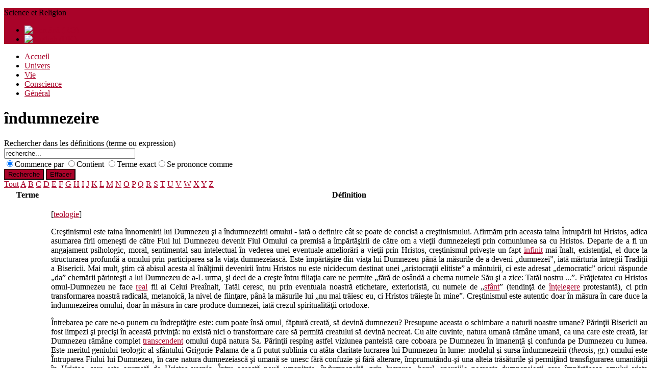

--- FILE ---
content_type: text/html; charset=utf-8
request_url: https://www.science-et-religion.fr/dictio/100-indumnezeire
body_size: 11616
content:
<!doctype html>
<html prefix="og: http://ogp.me/ns#" xml:lang="fr-fr" lang="fr-fr" >
<head>
		<meta name="viewport" content="width=device-width, initial-scale=1.0">
	      <base href="https://www.science-et-religion.fr/dictio/100-indumnezeire" />
  <meta http-equiv="content-type" content="text/html; charset=utf-8" />
  <meta name="keywords" content="îndumnezeire" />
  <meta name="description" content="îndumnezeire - [teologie] Creştinismul este taina înnomenirii lui Dumnezeu şi a îndumnezeirii omului - iată o definire cât se poate de concisă a cre..." />
  <meta name="generator" content="Joomla! - Open Source Content Management" />
  <title>Dictio - îndumnezeire</title>
  <link href="https://www.science-et-religion.fr/dictio/100-indumnezeire" rel="canonical" />
  <link rel="stylesheet" href="/components/com_k2/css/k2.css" type="text/css" />
  <link rel="stylesheet" href="/components/com_seoglossary/assets/css/style.css" type="text/css" />
  <link rel="stylesheet" href="/components/com_seoglossary/templates/default/default.css" type="text/css" />
  <link rel="stylesheet" href="/cache/widgetkit/widgetkit-2ee4ab8f.css" type="text/css" />
  <link rel="stylesheet" href="/templates/insightfx/css-compiled/menu-bf31bfb2a5595a9a0e0a9999e70a8319.css" type="text/css" />
  <link rel="stylesheet" href="/libraries/gantry/css/grid-responsive.css" type="text/css" />
  <link rel="stylesheet" href="/templates/insightfx/css/grid-responsive.css" type="text/css" />
  <link rel="stylesheet" href="/templates/insightfx/css-compiled/master-b303c1e5744d1b4f618d61af7361442b.css" type="text/css" />
  <link rel="stylesheet" href="/templates/insightfx/css/master-chrome.css" type="text/css" />
  <link rel="stylesheet" href="/templates/insightfx/css-compiled/mediaqueries.css" type="text/css" />
  <link rel="stylesheet" href="/media/com_acymailing/css/module_default.css?v=1568082012" type="text/css" />
  <link rel="stylesheet" href="/media/mod_languages/css/template.css" type="text/css" />
  <style type="text/css">

a, ul.menu li .separator {color:#a90329;}.button, .readon, .readmore, button.validate, #member-profile a, #member-registration a, .formelm-buttons button, .btn-primary, .style3 .gkTabsWrap.vertical ol li.active, .style3 .gkTabsWrap.horizontal ol li.active, .style3 .gkTabsWrap.vertical ol li.active:hover, .style3 .gkTabsWrap.horizontal ol li.active:hover {border-color:#450111;}.gf-menu .dropdown, #rt-footer, .style1 .gkTabsWrap.vertical ol, .ctabutton {border-color:#a90329;}#rt-login #btl .btl-panel > span#btl-panel-login:hover, #rt-login #btl .btl-panel > span#btl-panel-registration:hover, #rt-login #btl .btl-panel > span#btl-panel-profile:hover, #simplemodal-container a.modalCloseImg:hover, div.k2TagCloudBlock a:hover, .sprocket-mosaic-order ul li.active, .sprocket-mosaic-filter ul li.active, .sprocket-mosaic-order ul li:hover, .sprocket-mosaic-filter ul li:hover, .sprocket-mosaic-loadmore:hover, .title-line span, #Kunena .button,#Kunena .kbutton, html#ecwid_html body#ecwid_body div.ecwid-ContinueShoppingButton-up, html#ecwid_html body#ecwid_body div.ecwid-ContinueShoppingButton-up-hovering, html#ecwid_html body#ecwid_body div.ecwid-ContinueShoppingButton-ie6-up, html#ecwid_html body#ecwid_body div.ecwid-ContinueShoppingButton-ie6-up-hovering, html#ecwid_html body#ecwid_body div.ecwid-AddToBagButton-up, html#ecwid_html body#ecwid_body div.ecwid-AddToBagButton-up-hovering, html#ecwid_html body#ecwid_body div.ecwid-AddToBagButton-ie6-up, html#ecwid_html body#ecwid_body div.ecwid-AddToBagButton-ie6-up-hovering, div.ecwid-productBrowser-cart-checkoutButton-up, div.ecwid-productBrowser-cart-checkoutButton-up-hovering, div.ecwid-productBrowser-cart-checkoutButton-ie6-up, div.ecwid-productBrowser-cart-checkoutButton-ie6-up-hovering {background-color:#a90329 !important;}.btl-buttonsubmit input.btl-buttonsubmit,.btl-buttonsubmit button.btl-buttonsubmit, .tp-caption.insightfx_color, div.itemCategory a:hover, div.itemTagsBlock ul.itemTags li a:hover, div.catItemCategory a:hover, div.catItemTagsBlock ul.catItemTags li a:hover, div.catItemReadMore a, div.catItemCommentsLink a, div.tagItemCategory a:hover, div.tagItemReadMore a, div.userItemCategory a:hover, div.userItemTagsBlock ul.userItemTags li a:hover, div.userItemReadMore a, div.userItemCommentsLink a, div.genericItemCategory a:hover, div.genericItemReadMore a, .gkIsButtons, .style1 .gkTabsWrap.vertical ol li:hover, .style1 .gkTabsWrap.vertical ol li.active, .style1 .gkTabsWrap.horizontal ol li:hover, .style1 .gkTabsWrap.horizontal ol li.active, .style3 .gkTabsWrap.vertical ol li.active, .style3 .gkTabsWrap.horizontal ol li.active, .style3 .gkTabsWrap.vertical ol li.active:hover, .style3 .gkTabsWrap.horizontal ol li.active:hover, h4.sprocket-lists-title:hover, .features div:hover p.icon, #featuredprojects ul li:hover, .social li:hover, #rt-top, #Kunena .kpagination span, .ecwid-ProductBrowser-auth-anonim a.gwt-Anchor:hover, html#ecwid_html body#ecwid_body button.gwt-Button, html#ecwid_html body#ecwid_body #wrapper button.gwt-Button, html#ecwid_html body#ecwid_body div.ecwid-productBrowser-subcategories-categoryName:hover, .ecwid-SearchPanel .ecwid-SearchPanel-button {background:#a90329 !important;}.btl-buttonsubmit input.btl-buttonsubmit:hover, .btl-buttonsubmit button.btl-buttonsubmit:hover, div.catItemReadMore a:hover, div.catItemCommentsLink a:hover, div.userItemReadMore a:hover, div.userItemCommentsLink a:hover, div.genericItemReadMore a:hover {background:#81021f !important; }#bt_ul li a:hover, .jfx_action a:hover, .features div:hover h3, .features div:hover h3 a, a.readon1:hover, #featuredprojects ul li:hover h4, span.itemAuthor:hover a, span.itemAuthor:hover .icon-user, div.itemToolbar ul li a.itemPrintLink:hover, div.itemToolbar ul li a.itemEmailLink:hover, div.itemToolbar ul li a.itemCommentsLink:hover, div.itemAuthorLatest ul li a:hover, a.itemRelTitle:hover, div.catItemHeader h3.catItemTitle a:hover, div.catItemHeader span.catItemAuthor:hover a, div.catItemHeader span.catItemAuthor:hover i, div.tagItemHeader h2.tagItemTitle a:hover, div.userItemHeader h3.userItemTitle a:hover, div.genericItemHeader h2.genericItemTitle a:hover, .sprocket-features-desc a.readon, .gf-menu.l1 > .active a, .gf-menu .dropdown ul li.active > .item, .gf-menu .dropdown ul li .item:hover, .nspArt h4.nspHeader a:hover, a.nspComments:hover, #rt-footer ul li a:hover, #rt-copyright a:hover, #rt-breadcrumbs a:hover, div.k2ItemsBlock ul li a.moduleItemTitle:hover, div.k2CategoriesListBlock ul li a:hover, div.k2LatestCommentsBlock ul li a:hover, div.k2LatestCommentsBlock ul li a:focus, .sprocket-readmore:hover, .sprocket-mosaic-item .sprocket-mosaic-title a:hover, .blog h2 a:hover, ul.menu li a:hover, form#login-form ul li a:hover, .item-page h2 a:hover, .items-more li a:hover, .component-content .login + div ul li a:hover, .style2 .gkTabsWrap.vertical ol li.active, .style2 .gkTabsWrap.horizontal ol li.active, .style4 .gkTabsWrap.vertical ol li.active, .style4 .gkTabsWrap.horizontal ol li.active, .style4 .gkTabsWrap.vertical ol li:hover, .style4 .gkTabsWrap.horizontal ol li:hover, .sprocket-lists-item a.readon, h4.sprocket-strips-title a, #Kunena #ktab a:hover span, #Kunena #ktab #current a span, #Kunena a:hover, #Kunena div.k_guest b, html#ecwid_html body#ecwid_body div.ecwid-productBrowser-categoryPath a, html#ecwid_html body#ecwid_body div.ecwid-productBrowser-categoryPath a:active, html#ecwid_html body#ecwid_body div.ecwid-productBrowser-categoryPath a:visited, .ecwid-popup-linkBlock a, html#ecwid_html body#ecwid_body div.ecwid-results-topPanel div.ecwid-results-topPanel-viewAsPanel-link, html#ecwid_html body#ecwid_body div.ecwid-productBrowser-productsTable-addToBagLink, html#ecwid_html body#ecwid_body div.ecwid-categoriesMenuBar td.gwt-MenuItem-selected span.ecwid-categories-category, html#ecwid_html body#ecwid_body div.ecwid-categoriesMenuBar td.gwt-MenuItem-current span.ecwid-categories-category, html#ecwid_html body#ecwid_body td.ecwid-categories-vertical-table-cell-selected span.ecwid-categories-category, html#ecwid_html body#ecwid_body table.ecwid-categoriesTabBar table.gwt-TabBarItem-selected span.ecwid-categories-category, html#ecwid_html body#ecwid_body span.ecwid-categories-category:hover, div.ecwid-minicart-link *, a.gwt-Anchor {color:#a90329 !important;}div.k2LatestCommentsBlock ul li span.lcUsername, div.k2LatestCommentsBlock ul li span.lcUsername a, html#ecwid_html body#ecwid_body div.ecwid-productBrowser-price {color:#5e0217 !important; }#Kunena #ktab a:hover, #Kunena #ktab #current a {border-top: 5px solid #a90329 !important;}#Kunena .kpagination span {border-color: #a90329 !important;}.button, .readon, .readmore, button.validate, #member-profile a, #member-registration a, .formelm-buttons button, .btn-primary {background:#a90329 !important;}.button:hover, .readon:hover, .readmore:hover, button.validate:hover, #member-profile a:hover, #member-registration a:hover, .formelm-buttons button:hover, .btn-primary:hover, div.tagItemReadMore a:hover, #Kunena .kbutton:hover,#Kunena .kbutton:focus, html#ecwid_html body#ecwid_body button.gwt-Button:hover, html#ecwid_html body#ecwid_body #wrapper button.gwt-Button:hover, .ecwid-SearchPanel .ecwid-SearchPanel-button:hover {background:#81021f !important; }.button:active, .readon:active, .readmore:active, button.validate:active, #member-profile a:active, #member-registration a:active, .formelm-buttons button:active, .btn-primary:active {background-color: #9f0327; background: linear-gradient(top, rgba(159,3,39,1) 0%, rgba(209,4,51,1) 100%); background: -webkit-linear-gradient(top, rgba(159,3,39,1) 0%, rgba(209,4,51,1) 100%);}
html#ecwid_html body#ecwid_body div.ecwid-ContinueShoppingButton-up:hover, html#ecwid_html body#ecwid_body div.ecwid-ContinueShoppingButton-up-hovering:hover, html#ecwid_html body#ecwid_body div.ecwid-ContinueShoppingButton-ie6-up:hover, html#ecwid_html body#ecwid_body div.ecwid-ContinueShoppingButton-ie6-up-hovering:hover, html#ecwid_html body#ecwid_body div.ecwid-AddToBagButton-up:hover, html#ecwid_html body#ecwid_body div.ecwid-AddToBagButton-up-hovering:hover, html#ecwid_html body#ecwid_body div.ecwid-AddToBagButton-ie6-up:hover, html#ecwid_html body#ecwid_body div.ecwid-AddToBagButton-ie6-up-hovering:hover, div.ecwid-productBrowser-cart-checkoutButton-up:hover, div.ecwid-productBrowser-cart-checkoutButton-up-hovering:hover, div.ecwid-productBrowser-cart-checkoutButton-ie6-up:hover, div.ecwid-productBrowser-cart-checkoutButton-ie6-up-hovering:hover {background-color:#81021f !important; }
  </style>
  <script src="/media/system/js/mootools-core.js" type="text/javascript"></script>
  <script src="/media/jui/js/jquery.min.js" type="text/javascript"></script>
  <script src="/media/jui/js/jquery-noconflict.js" type="text/javascript"></script>
  <script src="/media/jui/js/jquery-migrate.min.js" type="text/javascript"></script>
  <script src="/media/system/js/core.js" type="text/javascript"></script>
  <script src="/components/com_k2/js/k2.js?v2.6.8&amp;sitepath=/" type="text/javascript"></script>
  <script src="/media/system/js/mootools-more.js" type="text/javascript"></script>
  <script src="/media/system/js/punycode.js" type="text/javascript"></script>
  <script src="/media/system/js/validate.js" type="text/javascript"></script>
  <script src="/cache/widgetkit/widgetkit-f861d3b2.js" type="text/javascript"></script>
  <script src="/libraries/gantry/js/browser-engines.js" type="text/javascript"></script>
  <script src="/templates/insightfx/js/rokmediaqueries.js" type="text/javascript"></script>
  <script src="/templates/insightfx/js/load-transition.js" type="text/javascript"></script>
  <script src="/modules/mod_roknavmenu/themes/default/js/rokmediaqueries.js" type="text/javascript"></script>
  <script src="/templates/insightfx/html/mod_roknavmenu/themes/default/js/responsive.js" type="text/javascript"></script>
  <script src="/media/com_acymailing/js/acymailing_module.js?v=462" type="text/javascript"></script>
  <script type="text/javascript">
jQuery(function($) {
			 $('.hasTip').each(function() {
				var title = $(this).attr('title');
				if (title) {
					var parts = title.split('::', 2);
					$(this).data('tip:title', parts[0]);
					$(this).data('tip:text', parts[1]);
				}
			});
			var JTooltips = new Tips($('.hasTip').get(), {"maxTitleChars": 50,"fixed": false});
		});	var acymailing = Array();
				acymailing['NAMECAPTION'] = 'Nom';
				acymailing['NAME_MISSING'] = 'Saisissez votre nom.';
				acymailing['EMAILCAPTION'] = 'Email';
				acymailing['VALID_EMAIL'] = 'Saisissez une adresse courriel valide.';
				acymailing['ACCEPT_TERMS'] = 'Veuillez accepter les Conditions d\'utilisation';
				acymailing['CAPTCHA_MISSING'] = 'Veuillez entrer le code de sécurité affiché dans l\'image';
				acymailing['NO_LIST_SELECTED'] = 'Veuillez sélectionner les listes auxquelles vous voulez vous inscrire';
		
  </script>
  <script type="text/javascript">
    (function() {
      var strings = {"JLIB_FORM_FIELD_INVALID":"Champ invalide&#160;:&#160;"};
      if (typeof Joomla == 'undefined') {
        Joomla = {};
        Joomla.JText = strings;
      }
      else {
        Joomla.JText.load(strings);
      }
    })();
  </script>
  <link rel="dns-prefetch" href="//images-cdn.ecwid.com/">
  <link rel="dns-prefetch" href="//images.ecwid.com/">
  <link rel="dns-prefetch" href="//app.ecwid.com/">




<script>
  (function(i,s,o,g,r,a,m){i['GoogleAnalyticsObject']=r;i[r]=i[r]||function(){
  (i[r].q=i[r].q||[]).push(arguments)},i[r].l=1*new Date();a=s.createElement(o),
  m=s.getElementsByTagName(o)[0];a.async=1;a.src=g;m.parentNode.insertBefore(a,m)
  })(window,document,'script','//www.google-analytics.com/analytics.js','ga');
  ga('create', 'UA-54147256-1', 'science-et-religion.fr');
  ga('send', 'pageview');
</script>
<!-- Universal Google Analytics Plugin by PB Web Development -->

</head>
<body  class="logo-type-custom headerstyle-light font-family-helvetica font-size-is-default menu-type-dropdownmenu layout-mode-responsive col12">
        <header id="rt-top-surround">
				<div id="rt-top" >
			<div class="rt-container">
				<div class="rt-grid-6 rt-alpha">
               <div class="rt-block ">
           	<div class="module-surround">
	           		                	<div class="module-content">
	                		

<div class="custom"  >
	<p>Science et Religion</p></div>
	                	</div>
                	</div>
           </div>
	
</div>
<div class="rt-grid-6 rt-omega">
               <div class="rt-block ">
           	<div class="module-surround">
	           		                	<div class="module-content">
	                		<div class="mod-languages">

	<ul class="lang-inline">
									<li class="" dir="ltr">
			<a href="/ro/">
							<img src="/media/mod_languages/images/ro.gif" alt="Română (RO)" title="Română (RO)" />						</a>
			</li>
								<li class="" dir="ltr">
			<a href="/en/">
							<img src="/media/mod_languages/images/en.gif" alt="English (UK)" title="English (UK)" />						</a>
			</li>
				</ul>

</div>
	                	</div>
                	</div>
           </div>
	
</div>
				<div class="clear"></div>
			</div>
		</div>
						<div id="rt-header">
			<div class="rt-container">
			<div id="header-shadow"></div>
				<div class="rt-grid-3 rt-alpha">
            <div class="rt-block logo-block">
            <a href="/" id="rt-logo"></a>
        </div>
        
</div>
<div class="rt-grid-9 rt-omega">
    	<div class="rt-block menu-block">
		<div class="gf-menu-device-container"></div>
<ul class="gf-menu l1 " >
                    <li class="item101" >

            <a class="item" href="/"  >

                                Accueil                            </a>


                    </li>
                            <li class="item144" >

            <a class="item" href="/univers"  >

                                Univers                            </a>


                    </li>
                            <li class="item145" >

            <a class="item" href="/vie"  >

                                Vie                            </a>


                    </li>
                            <li class="item146" >

            <a class="item" href="/conscience"  >

                                Conscience                            </a>


                    </li>
                            <li class="item147" >

            <a class="item" href="/general"  >

                                Général                            </a>


                    </li>
            </ul>		<div class="clear"></div>
	</div>
	
</div>
				<div class="clear"></div>
			</div>
		</div>
			</header>
			    <div id="rt-drawer">
        <div class="rt-container">
                        <div class="clear"></div>
        </div>
    </div>
    			<div id="rt-transition" class="rt-hidden">
		<div id="rt-mainbody-surround">
																					<div class="rt-container">
		    		          
<div id="rt-main" class="mb12">
                <div class="rt-container">
                    <div class="rt-grid-12 ">
                                                						<div class="rt-block">
	                        <div id="rt-mainbody">
								<div class="component-content">
	                            	<div id="com_glossary">

            <h1 class="seogl-term-title">îndumnezeire</h1>
    






	
	 <div id="glossarysearch"><form id="searchForm" name="searchForm" method="post" action="/dictio">
			<div id="glossarysearchheading">Rechercher dans les définitions (terme ou expression)</div>
   				<input type="text" title="recherche" id="filter_search" name="filter_search"  value="recherche..." size="30" 
   					onblur="if(this.value==&quot;&quot;) this.value=&quot;recherche...&quot;" onfocus="if(this.value==&quot;recherche...&quot;) this.value=&quot;&quot;"
   				/><div id="glossarysearchmethod">
						<input type="radio" checked="checked"  value="1" name="glossarysearchmethod" checked="checked" />Commence par
						<input type="radio"  value="2" name="glossarysearchmethod" />Contient
						<input type="radio"  value="3" name="glossarysearchmethod" />Terme exact<input type="radio"  value="4" name="glossarysearchmethod" />Se prononce comme</div><div>
				<input  type="submit" class="button" value="Recherche"/>
				<input onclick="document.id(&quot;filter_search&quot;).value=&quot;&quot;;this.form.submit();" type="submit" class="button" value="Effacer" />
				</div>
			</form>
		</div>	
	
	<div class="glossaryalphabet"><a href="/dictio">Tout</a> <a href="/dictio/A">A</a> <a href="/dictio/B">B</a> <a href="/dictio/C">C</a> <a href="/dictio/D">D</a> <a href="/dictio/E">E</a> <a href="/dictio/F">F</a> <a href="/dictio/G">G</a> <a href="/dictio/H">H</a> <a href="/dictio/I">I</a> <a href="/dictio/J">J</a> <a href="/dictio/K">K</a> <a href="/dictio/L">L</a> <a href="/dictio/M">M</a> <a href="/dictio/N">N</a> <a href="/dictio/O">O</a> <a href="/dictio/P">P</a> <a href="/dictio/Q">Q</a> <a href="/dictio/R">R</a> <a href="/dictio/S">S</a> <a href="/dictio/T">T</a> <a href="/dictio/U">U</a> <a href="/dictio/V">V</a> <a href="/dictio/W">W</a> <a href="/dictio/X">X</a> <a href="/dictio/Y">Y</a> <a href="/dictio/Z">Z</a></div>
	<table class="glossaryclear" id="glossarylist">
		<thead>
			<tr class="header-seoglossary">
				<th class="glossary25">Terme</th>
				<th class="glossary72">Définition</th>
			</tr>
		</thead>
		<tbody>
			<tr class="row1">
				<td><a href="#"> îndumnezeire</a></td>
				<td>					<div>
						<p style="text-align: justify;">[<span class="mytool"><a href="/dictio/174-teologie" title="teologie">teologie</a></span>]</p>
<p style="text-align: justify;">Creştinismul este taina înnomenirii lui Dumnezeu şi a îndumnezeirii omului - iată o definire cât se poate de concisă a creştinismului. Afirmăm prin aceasta taina Întrupării lui Hristos, adica asumarea firii omeneşti de către Fiul lui Dumnezeu devenit Fiul Omului ca premisă a împărtăşirii de către om a vieţii dumnezeieşti prin comuniunea sa cu Hristos. Departe de a fi un angajament psihologic, moral, sentimental sau intelectual în vederea unei eventuale ameliorări a vieţii prin Hristos, creştinismul priveşte un fapt <span class="mytool"><a href="/dictio/85-infinit" title="infinit">infinit</a></span> mai înalt, existenţial, el duce la structurarea profundă a omului prin participarea sa la viaţa dumnezeiască. Este împărtăşire din viaţa lui Dumnezeu până la măsurile de a deveni „dumnezei”, iată mărturia întregii Tradiţii a Bisericii. Mai mult, ştim că abisul acesta al înălţimii devenirii întru Hristos nu este nicidecum destinat unei „aristocraţii elitiste” a mântuirii, ci este adresat „democratic” oricui răspunde „da” chemării părinteşti a lui Dumnezeu de a-L urma, şi deci de a creşte întru filiaţia care ne permite „fără de osândă a chema numele Său şi a zice: Tatăl nostru ...”. Frăţietatea cu Hristos omul-Dumnezeu ne face <span class="mytool"><a href="/dictio/149-real" title="real">real</a></span> fii ai Celui Preaînalt, Tatăl ceresc, nu prin eventuala noastră etichetare, exterioristă, cu numele de „<span class="mytool"><a href="/dictio/156-sfant" title="sf&acirc;nt">sfânt</a></span>” (tendinţă de <span class="mytool"><a href="/dictio/101-elegere" title="&icirc;n&#355;elegere">înţelegere</a></span> protestantă), ci prin transformarea noastră radicală, metanoică, la nivel de fiinţare, până la măsurile lui „nu mai trăiesc eu, ci Hristos trăieşte în mine”. Creştinismul este autentic doar în măsura în care duce la îndumnezeirea omului, doar în măsura în care produce dumnezei, iată crezul spiritualităţii ortodoxe.</p>
<p style="text-align: justify;">Întrebarea pe care ne-o punem cu îndreptăţire este: cum poate însă omul, făptură creată, să devină dumnezeu? Presupune aceasta o schimbare a naturii noastre umane? Părinţii Bisericii au fost limpezi şi precişi în această privinţă: nu există nici o transformare care să permită creatului să devină necreat. Cu alte cuvinte, natura umană rămâne umană, ca una care este creată, iar Dumnezeu rămâne complet <span class="mytool"><a href="/dictio/183-transcendent" title="transcendent">transcendent</a></span> omului după natura Sa. Părinţii resping astfel viziunea panteistă care coboara pe Dumnezeu în imanenţă şi confunda pe Dumnezeu cu lumea. Este meritul geniului teologic al sfântului Grigorie Palama de a fi putut sublinia cu atâta claritate lucrarea lui Dumnezeu în lume: modelul şi sursa îndumnezeirii (<em>theosis</em>, gr.) omului este Întruparea Fiului lui Dumnezeu, în care natura dumnezeiască şi umană se unesc fără confuzie şi fără alterare, împrumutându-şi una alteia trăsăturile şi permiţând transfigurarea umanităţii în Hristos, care este asumată de Hristos veşnic. Întru această nouă umanitate, îndumnezeită, prin lucrarea, harul, energiile necreate dumnezeieşti care împărtăşesc omului viaţa dumnezeiască, omul participă şi se lasă impregnat de cele mai presus de firea sa, făcându-se dumnezeu prin <span class="mytool"><a href="/dictio/71-har" title="har">har</a></span>, şi nu prin <span class="mytool"><a href="/dictio/125-natur" title="natur&#259;">natură</a></span> (care rămâne veşnic omenească). Harul este puntea care face ca cele ale transcendentului, prin nemăsurata iubire a lui Dumnezeu, să fie gustate de om:</p>
<p style="text-align: justify;">„inexprimabilul şi incomprehensibilul Dumnezeu se coboară, în bunătatea Sa [...], în mila şi în dragostea Sa pentru oameni, se transformă şi se întrupează. Se amestecă cu fiinţele sfinte, evlavioase şi credincioase, şi devine „un duh” cu ele, după cuvântul lui Pavel (I Cor. VI, 17) [...] pentru ca fiinţa vie să poată trăi tinereţea, să resimtă viaţa nemuritoare, să participe la slava incoruptibilă.”<sup> 1</sup></p>
<p style="text-align: justify;">După firea Sa, Dumnezeu este inaccesibil omului. După lucrarea Sa, şi prin bunăvoinţa Sa, Dumnezeu se face cunoscut omului, aruncând o punte de comunicare peste abisul care separă creatul de necreat, şi unindu-se cu el:</p>
<p style="text-align: justify;">„Aşa îndumnezeieşte Dumnezeu [...] pe sfinţi, unindu-se cu ei, însă nu după <span class="mytool"><a href="/dictio/142-persoan" title="ipostas">ipostas</a></span> – aceasta e propriu numai lui Hristos – nici după fiinţă - [...] dar nici prin întreg harul şi lucrarea, ci printr-o parte mică a lucrărilor necreate ale dumnezeirii necreate, [...] dar fiind prezent cu totul fiecăruia şi fiind întreg în toţi, împărţindu-se nepătimitor şi împărtăşindu-se total, după chipul razei soarelui, cum zice Vasile cel Mare, printr-o mică parte a căreia vede cineva întreg soarele cu ambii ochi. [...] Astfel împărţindu-se Dumnezeu rămâne neîmpărţit prin toate împărţirile.”<sup> 2</sup></p>
<p style="text-align: justify;">Toată istoria Bisericii este o mărturie dată lumii întregi privind posibilitatea reală de <span class="mytool"><a href="/dictio/100-indumnezeire" title="&icirc;ndumnezeire">îndumnezeire</a></span> a omului în Hristos. Luptele dogmatice ale Bisericii au vizat tocmai această finalitate practică a cunoaşterii desăvârşite prin îndumnezeirea omului. Principiul fundamental al învăţăturii patristice – „Dumnezeu S-a făcut om pentru ca omul să se îndumnezeiască” - prefigurat de Sfântul Irineu de Lyon, formulat de Sfântul Atanasie cel Mare şi care străbate ca un fir roşu toată Tradiţia <span class="mytool"><a href="/dictio/139-patristic" title="patristic&#259;">patristică</a></span>, rămâne temelia adevăratei cunoaşteri. Or, principiul ultim al oricărui tip de gnoză constă în refuzul mărturisirii divino-umanităţii lui Hristos, în ştirbirea actului Întrupării şi Învierii, în mărturisirea unei învăţături mincinoase în care Hristos nu e recunoscut ca Dumnezeu şi Om şi Adevărul absolut al lumii. Primele tendinţe gnostice împotriva cărora a luptat cu consecvenţă Sfântul Irineu de Lyon se înscriu pe linia refuzului divino-umanităţii lui Hristos. Biserica ia poziţie împotriva lui Arie deoarece învăţătura sa eretică afirma că Hristos nu este Dumnezeu adevărat, consubstanţial cu Tatăl, fracturând astfel comuniunea desăvârşită existentă la nivelul Sfintei Treimi. Controversele hristologice care au urmat celor trinitare lezează într-un fel sau altul divino-umanitatea Mântuitorului. Iconoclasmul atacă aceeaşi realitate a divino-umanităţii, întrucât icoana se fundamentează pe actul Întrupării. Or, vedem în efortul Bisericii în lupta cu ereziile de-a lungul timpului mărturisirea posibilităţii concrete ca omul să se îndumnezeiască prin experienţa <span class="mytool"><a href="/dictio/119-mistic" title="mistic&#259;">mistică</a></span> trăită în <span class="mytool"><a href="/dictio/11-biseric" title="Biseric&#259;">Biserică</a></span>, fundamentată pe realitatea cea mai impresionantă a istoriei: Întruparea. Prin Întrupare şi Înviere, creştinismul nu mai poate fi considerat o <span class="mytool"><a href="/dictio/151-religie" title="religie">religie</a></span> printre alte religii sau o învăţătură printre multe altele. Fără să fie integristă sau intolerantă, cunoaşterea teologică trebuie să fie consecventă cu propria Tradiţie, mărturisind fără complexe cea mai mare bucurie a lumii, şi anume, că Dumnezeu a venit printre oameni, S-a făcut ca unul dintre noi, dar fără de păcat, că a trăit şi a murit printre oameni şi că a înviat pentru ca fiecare dintre noi să învieze la viaţa cea adevărată.<sup> 3</sup></p>
<p style="text-align: justify;">În Ortodoxie îndumnezeirea omului nu este un ideal intangibil prin măreţia sa, ci o ţintă concretă a omului. Trăirea creştină are ca scop devenirea omului întru dumnezeu prin har. Iată cum descrie un occidental întâlnirea contemporană cu un astfel de om îmbunătăţit:</p>
<p style="text-align: justify;">„De ce acest sentiment de uimire care scapă oricărui bun simţ şi raţiunii înseşi? Ceea ce simţeam înaintea lui Nicon era Universalul. Pentru mine timpul se abolise, iar eu mă aboleam pe mine însumi la picioarele cuviosului. Nimeni niciodată nu va exprima această pace negrăită. Gândindu-mă acum la ea, nu ştiu unde mă situam în raport cu el&nbsp;; cred că în acel moment nu mai existam în trupul meu. [...] În această prezenţă desăvârşită care umplea coliba cu o strălucire neobişnuită, ansamblul de complexe, angoase şi frici ce constituie ţesătura naturii noastre, crispările înnodate în noi, reticenţele, replierile, resentimentele, întreaga răutate umană ajunge la maturitate într-o clipă, ţâşneşte la suprafaţă. O poftă de a striga te cuprinde, pentru a te aneantiza în acest strigăt; dorinţa de a dispare în această bucurie fără margini, permanentă, irezistibilă, în această bucurie regeneratoare. Care bucurie? Aceea de a te simţi brusc uşurat de toate greutăţile care te apasă. Aceea de a avea acolo concret înaintea ta proba palpabilă, incontestabilă a Spiritului şi, îndrăznesc s-o spun, a Duhului în carne şi oase; de a avea în sfârşit dovada de necontestat că aceste fiinţe teandrice, de care ni s-a vorbit totdeauna în cărţi fără să le putem verifica vreodată existenţa, aceste fiinţe există cu adevărat, chiar dacă sunt printre cele mai rare din lume; şi prin însuşi acest fapt dovada că transformarea umanităţii într-o stare superioară a conştiinţei nu este o <span class="mytool"><a href="/dictio/96-ipotez" title="ipotez&#259;">ipoteză</a></span>, un mit, o utopie, ci o încercare perfect realizabilă, chiar dacă de o dificultate extremă. De asemenea şi bucuria pe care de acum şi până la moartea mea o voi trăi cu certitudinea că această posibilitate există. [...] Simţeam în acelaşi <span class="mytool"><a href="/dictio/181-timp" title="timp">timp</a></span> ca un imens dezgust faţă de mine însumi. Mă gândeam că mă aflu într-un <span class="mytool"><a href="/dictio/14-camp" title="c&acirc;mp">câmp</a></span> magnetic în care îmi era la fel de dureros să rămân şi să mă depărtez. L-aş fi urmat pe acest om până la sfârşitul lumii. Prezentul Veşnic. Era el&nbsp;! ”<sup> 4</sup>&nbsp;&nbsp;</p>
<p style="text-align: justify;">Întâlnirea cu sfinţenia întrupată într-un nevoitor al lui Hristos este o <span class="mytool"><a href="/dictio/63-experien" title="experien&#355;&#259;">experienţă</a></span> care arată omului, la modul cel mai concret, Cine este Dumnezeu şi cum ştie Acesta a umple pe om cu prezenţa Sa. În Dumnezeu omul trăieşte mai presus de propria fire într-o paradoxală umanitate care se împlineşte la cote neomeneşti, divine:</p>
<p style="text-align: justify;">„În timp ce mă gândeam la aceste fiinţe meteorice aflate între cer şi pământ mă asalta o comparaţie. Deşi aparţin încă regnului uman, astfel de fiinţe uzurpau o altă condiţie: intermediari între sus şi jos, între aici şi dincolo, ele fac parte din acele făpturi amestecate pe care ni le oferă natura, şi totuşi unite în spatele aparentei lor dualităţi. Aşa cum anumite plante sintetizează vegetalul şi animalul&nbsp;: senzitivele, de exemplu&nbsp;; aşa cum anumite animale sunt încă pietre: coralii&nbsp;; şi aşa cum altele seamănă într-un anume fel cu oamenii: antropoidele; tot astfel câţiva oameni participă deja la regnul angelic: anahoreţii. Anahoreţii sunt oameni plus altceva. [...] Doar la Athos am început să bănuim necesitatea eremitismului ca element înviorător al societăţii.” <sup>5</sup></p>
<p style="text-align: justify;"><em>Bibliografie</em>: 1. Saint Macaire, <em>Homélie IV, 10</em>, Patrologie grecque, vol. XXXIV, col. 480BC&nbsp;; 2. Dumitru Stăniloae, <em>Viaţa şi învăţătura sfântului Grigorie Palama</em>, ed. Scripta, Bucureşti, 1993, p. 297; 3. Adrian Lemeni, pr. <span class="mytool"><a href="/component/seoglossary/2-contributeurs/195-rzvan-ionescu?Itemid=192" title="R&#259;zvan Ionescu">Răzvan Ionescu</a></span>, <em>Teologie ortodoxă şi <span class="mytool"><a href="/dictio/168-stiin" title="&#351;tiin&#355;&#259;">ştiinţă</a></span>, ed. IBMBOR, Bucureşti</em>, 2007, pp. 476-477; 4. Jean Biès, <em>Athos – muntele transfigurat</em>, ed. Deisis, Sibiu, 2006, pp. 234-235; 5. <em>Ibidem</em>, p. 237.</p>
<p style="text-align: justify;"><em>A se vedea şi</em>: har, <span class="mytool"><a href="/dictio/52-energie" title="energie">energie</a></span>.</p>
					</div>
									</td>
			</tr>
		</tbody>
	</table>

    
    </div><div><a title="Faboba : Cr&eacute;ation de composantJoomla" style="font-size: 8px;; visibility: visible;display:inline;" href="http://www.faboba.com" target="_blank">FaLang translation system by Faboba</a></div>
								</div>
	                        </div>
						</div>
                                                                    </div>
                                        <div class="clear"></div>
                </div>
            </div>
		    	</div>
											</div>
		
		</div>
			<footer id="rt-footer-surround">
				<div id="rt-footer">
			<div class="rt-container">
				<div class="rt-grid-6 rt-alpha">
               <div class="rt-block ">
           	<div class="module-surround">
	           				<div class="module-title">
	                		<h2 class="title"><span>À propos de nous</span></h2>
			<div class="title-line">
			<span></span>
			</div>		
			</div>
	                		                	<div class="module-content">
	                		

<div class="custom"  >
	<p>Science et Religion</p>
<div class="aboutus">
<ul>
<li><span class="email"><a href="mailto:contact@science-et-religion.fr" target="_top">contact@science-et-religion.fr</a></span></li>
</ul>
</div></div>
	                	</div>
                	</div>
           </div>
	
</div>
<div class="rt-grid-6 rt-omega">
               <div class="rt-block ">
           	<div class="module-surround">
	           				<div class="module-title">
	                		<h2 class="title"><span>Newsletter</span></h2>
			<div class="title-line">
			<span></span>
			</div>		
			</div>
	                		                	<div class="module-content">
	                		<div class="acymailing_module" id="acymailing_module_formAcymailing62671">
	<div class="acymailing_fulldiv" id="acymailing_fulldiv_formAcymailing62671"  >
		<form id="formAcymailing62671" action="/dictio" onsubmit="return submitacymailingform('optin','formAcymailing62671')" method="post" name="formAcymailing62671"  >
		<div class="acymailing_module_form" >
			<div class="acymailing_introtext">Abonnez-vous à notre newsletter!</div>						<table class="acymailing_form">
				<tr>
												<td class="acyfield_name">
								<input id="user_name_formAcymailing62671"  onfocus="if(this.value == 'Nom') this.value = '';" onblur="if(this.value=='') this.value='Nom';" class="inputbox" type="text" name="user[name]" style="width:90%" value="Nom" />
							</td> </tr><tr>							<td class="acyfield_email">
								<input id="user_email_formAcymailing62671"  onfocus="if(this.value == 'Email') this.value = '';" onblur="if(this.value=='') this.value='Email';" class="inputbox" type="text" name="user[email]" style="width:90%" value="Email" />
							</td> </tr><tr>

					












					<td  class="acysubbuttons">
												<input class="button subbutton btn btn-primary" type="submit" value="Abonnez-vous" name="Submit" onclick="try{ return submitacymailingform('optin','formAcymailing62671'); }catch(err){alert('The form could not be submitted '+err);return false;}"/>
											</td>
				</tr>
			</table>
						<input type="hidden" name="ajax" value="0"/>
			<input type="hidden" name="ctrl" value="sub"/>
			<input type="hidden" name="task" value="notask"/>
			<input type="hidden" name="redirect" value="https%3A%2F%2Fwww.science-et-religion.fr%2Fdictio%2F100-indumnezeire"/>
			<input type="hidden" name="redirectunsub" value="https%3A%2F%2Fwww.science-et-religion.fr%2Fdictio%2F100-indumnezeire"/>
			<input type="hidden" name="option" value="com_acymailing"/>
						<input type="hidden" name="hiddenlists" value="1"/>
			<input type="hidden" name="acyformname" value="formAcymailing62671" />
									</div>
		</form>
	</div>
	</div>
	                	</div>
                	</div>
           </div>
	
</div>
				<div class="clear"></div>
			</div>
		</div>
						<div id="rt-copyright">
			<div class="rt-container">
				<div class="rt-grid-12 rt-alpha rt-omega">
    	<div class="clear"></div>
	<div class="rt-block">
		<span class='copyright'>© 2014. Designed by <a href="http://gheorghiu.co/"  target="_blank">gheorghiu</a></span>	</div>
	
</div>
				<div class="clear"></div>
			</div>
		</div>
			</footer>
				</body>
</html>


--- FILE ---
content_type: text/plain
request_url: https://www.google-analytics.com/j/collect?v=1&_v=j102&a=363483308&t=pageview&_s=1&dl=https%3A%2F%2Fwww.science-et-religion.fr%2Fdictio%2F100-indumnezeire&ul=en-us%40posix&dt=Dictio%20-%20%C3%AEndumnezeire&sr=1280x720&vp=1280x720&_u=IEBAAAABAAAAACAAI~&jid=624384834&gjid=982648084&cid=1508802019.1768443926&tid=UA-54147256-1&_gid=430774378.1768443926&_r=1&_slc=1&z=946200458
body_size: -453
content:
2,cG-FLVM2NJTQB